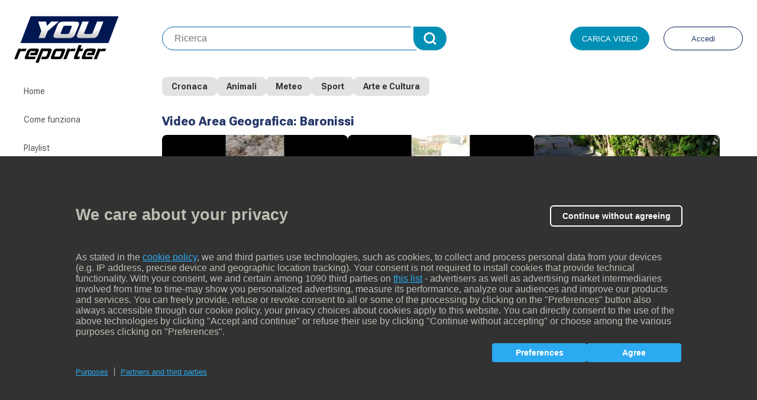

--- FILE ---
content_type: text/html; charset=UTF-8
request_url: https://www.youreporter.it/geo/campania/salerno/baronissi/
body_size: 16454
content:
<!DOCTYPE html>
<!--[if IE 8]><html lang="it-IT" class="ie8"><![endif]-->
<!--[if lte IE 9]><html lang="it-IT" class="ie9"><![endif]-->
<html lang="it-IT">
<head>
      <script type="text/javascript">
        //check Cookie Policy function
        var cpmt_checkFunction = function (pID) {
            if (!!(/video\.gazz.*\.it/.test(window.location.host))) {
                cpmt_xa = true;
            }
            var u = "undefined";
            try {
                pID = (typeof pID === u) ? 5295 : pID;
            } catch (e) {
                pID = (typeof pID === u) ? null : pID;
            }
            cpmt_xa = (typeof cpmt_xa !== "boolean") ? false : cpmt_xa;
            var REmatch = new RegExp("cpmt_xa=[^;]*,?(" + pID + "),?");
            if (document.cookie.match(REmatch) !== null && cpmt_xa) return true;
            return (document.cookie.indexOf("__ric=") !== -1);
        }
        var cpmt_xa = true;

        //check JS sulla privacy
        var privacyok = cpmt_checkFunction();
    </script>
    <meta charset="UTF-8">
  <meta http-equiv="X-UA-Compatible" content="IE=edge">
  <meta name="viewport" content="width=device-width, initial-scale=1, shrink-to-fit=no">
  <meta name="mobile-web-app-capable" content="yes">
  <meta name="apple-mobile-web-app-capable" content="yes">
  <meta name="apple-mobile-web-app-title" content="YouReporter - ">
  <link rel="profile" href="http://gmpg.org/xfn/11">
  <link rel="pingback" href="https://www.youreporter.it/xmlrpc.php">


  <link rel="icon" type="image/x-icon" href="https://www.youreporter.it/wp-content/themes/youreporter-2025/assets/img/favicon/youreporter_favicon.ico">
  <link rel="apple-touch-icon" href="https://www.youreporter.it/wp-content/themes/youreporter-2025/assets/img/favicon/apple-touch-icon-precomposed.png">
  <link rel="apple-touch-icon" href="https://www.youreporter.it/wp-content/themes/youreporter-2025/assets/img/favicon/apple-touch-icon.png">
  <link rel="apple-touch-icon" href="https://www.youreporter.it/wp-content/themes/youreporter-2025/assets/img/favicon/apple-touch-icon-80x80.png">
  <link rel="apple-touch-icon" sizes="152x152" href="https://www.youreporter.it/wp-content/themes/youreporter-2025/assets/img/favicon/touch-icon-ipad.png">
  <link rel="apple-touch-icon" sizes="180x180" href="https://www.youreporter.it/wp-content/themes/youreporter-2025/assets/img/favicon/touch-icon-iphone-retina.png">
  <link rel="apple-touch-icon" sizes="167x167" href="https://www.youreporter.it/wp-content/themes/youreporter-2025/assets/img/favicon/touch-icon-ipad-retina.png">

              <script type="text/javascript" id="wpuf-language-script">
                var error_str_obj = {
                    'required' : ' è obbligatorio.',
                    'mismatch' : 'non corrisponde.',
                    'validation' : 'non valido'
                }
            </script>
            <meta name='robots' content='index, follow, max-image-preview:large, max-snippet:-1, max-video-preview:-1' />

	<!-- This site is optimized with the Yoast SEO plugin v23.4 - https://yoast.com/wordpress/plugins/seo/ -->
	<title>Baronissi Archives - YouReporter</title>
	<link rel="canonical" href="https://www.youreporter.it/geo/campania/salerno/baronissi/" />
	<meta property="og:locale" content="it_IT" />
	<meta property="og:type" content="article" />
	<meta property="og:title" content="Baronissi Archives - YouReporter" />
	<meta property="og:url" content="https://www.youreporter.it/geo/campania/salerno/baronissi/" />
	<meta property="og:site_name" content="YouReporter" />
	<!-- / Yoast SEO plugin. -->


<link rel='dns-prefetch' href='//imasdk.googleapis.com' />
<link rel='dns-prefetch' href='//components2.corriereobjects.it' />
<link rel="alternate" type="application/rss+xml" title="Feed YouReporter &raquo; Baronissi Area Geografica" href="https://www.youreporter.it/geo/campania/salerno/baronissi/feed/" />
<style id='classic-theme-styles-inline-css' type='text/css'>
/*! This file is auto-generated */
.wp-block-button__link{color:#fff;background-color:#32373c;border-radius:9999px;box-shadow:none;text-decoration:none;padding:calc(.667em + 2px) calc(1.333em + 2px);font-size:1.125em}.wp-block-file__button{background:#32373c;color:#fff;text-decoration:none}
</style>
<style id='global-styles-inline-css' type='text/css'>
:root{--wp--preset--aspect-ratio--square: 1;--wp--preset--aspect-ratio--4-3: 4/3;--wp--preset--aspect-ratio--3-4: 3/4;--wp--preset--aspect-ratio--3-2: 3/2;--wp--preset--aspect-ratio--2-3: 2/3;--wp--preset--aspect-ratio--16-9: 16/9;--wp--preset--aspect-ratio--9-16: 9/16;--wp--preset--color--black: #000000;--wp--preset--color--cyan-bluish-gray: #abb8c3;--wp--preset--color--white: #ffffff;--wp--preset--color--pale-pink: #f78da7;--wp--preset--color--vivid-red: #cf2e2e;--wp--preset--color--luminous-vivid-orange: #ff6900;--wp--preset--color--luminous-vivid-amber: #fcb900;--wp--preset--color--light-green-cyan: #7bdcb5;--wp--preset--color--vivid-green-cyan: #00d084;--wp--preset--color--pale-cyan-blue: #8ed1fc;--wp--preset--color--vivid-cyan-blue: #0693e3;--wp--preset--color--vivid-purple: #9b51e0;--wp--preset--gradient--vivid-cyan-blue-to-vivid-purple: linear-gradient(135deg,rgba(6,147,227,1) 0%,rgb(155,81,224) 100%);--wp--preset--gradient--light-green-cyan-to-vivid-green-cyan: linear-gradient(135deg,rgb(122,220,180) 0%,rgb(0,208,130) 100%);--wp--preset--gradient--luminous-vivid-amber-to-luminous-vivid-orange: linear-gradient(135deg,rgba(252,185,0,1) 0%,rgba(255,105,0,1) 100%);--wp--preset--gradient--luminous-vivid-orange-to-vivid-red: linear-gradient(135deg,rgba(255,105,0,1) 0%,rgb(207,46,46) 100%);--wp--preset--gradient--very-light-gray-to-cyan-bluish-gray: linear-gradient(135deg,rgb(238,238,238) 0%,rgb(169,184,195) 100%);--wp--preset--gradient--cool-to-warm-spectrum: linear-gradient(135deg,rgb(74,234,220) 0%,rgb(151,120,209) 20%,rgb(207,42,186) 40%,rgb(238,44,130) 60%,rgb(251,105,98) 80%,rgb(254,248,76) 100%);--wp--preset--gradient--blush-light-purple: linear-gradient(135deg,rgb(255,206,236) 0%,rgb(152,150,240) 100%);--wp--preset--gradient--blush-bordeaux: linear-gradient(135deg,rgb(254,205,165) 0%,rgb(254,45,45) 50%,rgb(107,0,62) 100%);--wp--preset--gradient--luminous-dusk: linear-gradient(135deg,rgb(255,203,112) 0%,rgb(199,81,192) 50%,rgb(65,88,208) 100%);--wp--preset--gradient--pale-ocean: linear-gradient(135deg,rgb(255,245,203) 0%,rgb(182,227,212) 50%,rgb(51,167,181) 100%);--wp--preset--gradient--electric-grass: linear-gradient(135deg,rgb(202,248,128) 0%,rgb(113,206,126) 100%);--wp--preset--gradient--midnight: linear-gradient(135deg,rgb(2,3,129) 0%,rgb(40,116,252) 100%);--wp--preset--font-size--small: 13px;--wp--preset--font-size--medium: 20px;--wp--preset--font-size--large: 36px;--wp--preset--font-size--x-large: 42px;--wp--preset--spacing--20: 0.44rem;--wp--preset--spacing--30: 0.67rem;--wp--preset--spacing--40: 1rem;--wp--preset--spacing--50: 1.5rem;--wp--preset--spacing--60: 2.25rem;--wp--preset--spacing--70: 3.38rem;--wp--preset--spacing--80: 5.06rem;--wp--preset--shadow--natural: 6px 6px 9px rgba(0, 0, 0, 0.2);--wp--preset--shadow--deep: 12px 12px 50px rgba(0, 0, 0, 0.4);--wp--preset--shadow--sharp: 6px 6px 0px rgba(0, 0, 0, 0.2);--wp--preset--shadow--outlined: 6px 6px 0px -3px rgba(255, 255, 255, 1), 6px 6px rgba(0, 0, 0, 1);--wp--preset--shadow--crisp: 6px 6px 0px rgba(0, 0, 0, 1);}:where(.is-layout-flex){gap: 0.5em;}:where(.is-layout-grid){gap: 0.5em;}body .is-layout-flex{display: flex;}.is-layout-flex{flex-wrap: wrap;align-items: center;}.is-layout-flex > :is(*, div){margin: 0;}body .is-layout-grid{display: grid;}.is-layout-grid > :is(*, div){margin: 0;}:where(.wp-block-columns.is-layout-flex){gap: 2em;}:where(.wp-block-columns.is-layout-grid){gap: 2em;}:where(.wp-block-post-template.is-layout-flex){gap: 1.25em;}:where(.wp-block-post-template.is-layout-grid){gap: 1.25em;}.has-black-color{color: var(--wp--preset--color--black) !important;}.has-cyan-bluish-gray-color{color: var(--wp--preset--color--cyan-bluish-gray) !important;}.has-white-color{color: var(--wp--preset--color--white) !important;}.has-pale-pink-color{color: var(--wp--preset--color--pale-pink) !important;}.has-vivid-red-color{color: var(--wp--preset--color--vivid-red) !important;}.has-luminous-vivid-orange-color{color: var(--wp--preset--color--luminous-vivid-orange) !important;}.has-luminous-vivid-amber-color{color: var(--wp--preset--color--luminous-vivid-amber) !important;}.has-light-green-cyan-color{color: var(--wp--preset--color--light-green-cyan) !important;}.has-vivid-green-cyan-color{color: var(--wp--preset--color--vivid-green-cyan) !important;}.has-pale-cyan-blue-color{color: var(--wp--preset--color--pale-cyan-blue) !important;}.has-vivid-cyan-blue-color{color: var(--wp--preset--color--vivid-cyan-blue) !important;}.has-vivid-purple-color{color: var(--wp--preset--color--vivid-purple) !important;}.has-black-background-color{background-color: var(--wp--preset--color--black) !important;}.has-cyan-bluish-gray-background-color{background-color: var(--wp--preset--color--cyan-bluish-gray) !important;}.has-white-background-color{background-color: var(--wp--preset--color--white) !important;}.has-pale-pink-background-color{background-color: var(--wp--preset--color--pale-pink) !important;}.has-vivid-red-background-color{background-color: var(--wp--preset--color--vivid-red) !important;}.has-luminous-vivid-orange-background-color{background-color: var(--wp--preset--color--luminous-vivid-orange) !important;}.has-luminous-vivid-amber-background-color{background-color: var(--wp--preset--color--luminous-vivid-amber) !important;}.has-light-green-cyan-background-color{background-color: var(--wp--preset--color--light-green-cyan) !important;}.has-vivid-green-cyan-background-color{background-color: var(--wp--preset--color--vivid-green-cyan) !important;}.has-pale-cyan-blue-background-color{background-color: var(--wp--preset--color--pale-cyan-blue) !important;}.has-vivid-cyan-blue-background-color{background-color: var(--wp--preset--color--vivid-cyan-blue) !important;}.has-vivid-purple-background-color{background-color: var(--wp--preset--color--vivid-purple) !important;}.has-black-border-color{border-color: var(--wp--preset--color--black) !important;}.has-cyan-bluish-gray-border-color{border-color: var(--wp--preset--color--cyan-bluish-gray) !important;}.has-white-border-color{border-color: var(--wp--preset--color--white) !important;}.has-pale-pink-border-color{border-color: var(--wp--preset--color--pale-pink) !important;}.has-vivid-red-border-color{border-color: var(--wp--preset--color--vivid-red) !important;}.has-luminous-vivid-orange-border-color{border-color: var(--wp--preset--color--luminous-vivid-orange) !important;}.has-luminous-vivid-amber-border-color{border-color: var(--wp--preset--color--luminous-vivid-amber) !important;}.has-light-green-cyan-border-color{border-color: var(--wp--preset--color--light-green-cyan) !important;}.has-vivid-green-cyan-border-color{border-color: var(--wp--preset--color--vivid-green-cyan) !important;}.has-pale-cyan-blue-border-color{border-color: var(--wp--preset--color--pale-cyan-blue) !important;}.has-vivid-cyan-blue-border-color{border-color: var(--wp--preset--color--vivid-cyan-blue) !important;}.has-vivid-purple-border-color{border-color: var(--wp--preset--color--vivid-purple) !important;}.has-vivid-cyan-blue-to-vivid-purple-gradient-background{background: var(--wp--preset--gradient--vivid-cyan-blue-to-vivid-purple) !important;}.has-light-green-cyan-to-vivid-green-cyan-gradient-background{background: var(--wp--preset--gradient--light-green-cyan-to-vivid-green-cyan) !important;}.has-luminous-vivid-amber-to-luminous-vivid-orange-gradient-background{background: var(--wp--preset--gradient--luminous-vivid-amber-to-luminous-vivid-orange) !important;}.has-luminous-vivid-orange-to-vivid-red-gradient-background{background: var(--wp--preset--gradient--luminous-vivid-orange-to-vivid-red) !important;}.has-very-light-gray-to-cyan-bluish-gray-gradient-background{background: var(--wp--preset--gradient--very-light-gray-to-cyan-bluish-gray) !important;}.has-cool-to-warm-spectrum-gradient-background{background: var(--wp--preset--gradient--cool-to-warm-spectrum) !important;}.has-blush-light-purple-gradient-background{background: var(--wp--preset--gradient--blush-light-purple) !important;}.has-blush-bordeaux-gradient-background{background: var(--wp--preset--gradient--blush-bordeaux) !important;}.has-luminous-dusk-gradient-background{background: var(--wp--preset--gradient--luminous-dusk) !important;}.has-pale-ocean-gradient-background{background: var(--wp--preset--gradient--pale-ocean) !important;}.has-electric-grass-gradient-background{background: var(--wp--preset--gradient--electric-grass) !important;}.has-midnight-gradient-background{background: var(--wp--preset--gradient--midnight) !important;}.has-small-font-size{font-size: var(--wp--preset--font-size--small) !important;}.has-medium-font-size{font-size: var(--wp--preset--font-size--medium) !important;}.has-large-font-size{font-size: var(--wp--preset--font-size--large) !important;}.has-x-large-font-size{font-size: var(--wp--preset--font-size--x-large) !important;}
:where(.wp-block-post-template.is-layout-flex){gap: 1.25em;}:where(.wp-block-post-template.is-layout-grid){gap: 1.25em;}
:where(.wp-block-columns.is-layout-flex){gap: 2em;}:where(.wp-block-columns.is-layout-grid){gap: 2em;}
:root :where(.wp-block-pullquote){font-size: 1.5em;line-height: 1.6;}
</style>
<link rel='stylesheet' id='contact-form-7-css' href='https://www.youreporter.it/wp-content/plugins/contact-form-7/includes/css/styles.css?ver=5.9.8' type='text/css' media='all' />
<link rel='stylesheet' id='css-player-fe-css' href='https://www.youreporter.it/wp-content/plugins/fnc_vam_video/classes/../assets/css/player.css?ver=90.1' type='text/css' media='all' />
<link rel='stylesheet' id='it-youreporter-css-pv-css' href='https://www.youreporter.it/wp-content/plugins/it-youreporter/public/js/player/dist/css/rcs-video.min.css?ver=1.0.1' type='text/css' media='all' />
<link rel='stylesheet' id='wpuf-css-css' href='https://www.youreporter.it/wp-content/plugins/wp-user-frontend/assets/css/frontend-forms.css?ver=6.6.2' type='text/css' media='all' />
<link rel='stylesheet' id='jquery-ui-css' href='https://www.youreporter.it/wp-content/plugins/wp-user-frontend/assets/css/jquery-ui-1.9.1.custom.css?ver=6.6.2' type='text/css' media='all' />
<link rel='stylesheet' id='sitemap-stylesheet-css' href='https://www.youreporter.it/wp-content/plugins/youreporter-xmlsitemap-video/assets/sitemap-stylesheet.xsl?ver=6.6.2' type='text/css' media='all' />
<link rel='stylesheet' id='styles-css' href='https://www.youreporter.it/wp-content/themes/youreporter-2025/assets/min/common.min.css?1759153589&#038;ver=6.6.2' type='text/css' media='all' />
<link rel='stylesheet' id='styles-form-css' href='https://www.youreporter.it/wp-content/themes/youreporter-2025/assets/min/form.min.css?1759153589&#038;ver=6.6.2' type='text/css' media='all' />
<link rel='stylesheet' id='yr2025-owlcarousel-css' href='https://www.youreporter.it/wp-content/themes/youreporter-2025/assets/js/owlcarousel/assets/owl.carousel.min.css?ver=2.3.4' type='text/css' media='all' />
<link rel='stylesheet' id='yr2025-owlcarousel-theme-css' href='https://www.youreporter.it/wp-content/themes/youreporter-2025/assets/js/owlcarousel/assets/owl.theme.default.min.css?ver=2.3.4' type='text/css' media='all' />
<script type="text/javascript" src="https://www.youreporter.it/wp-includes/js/dist/hooks.min.js?ver=2810c76e705dd1a53b18" id="wp-hooks-js"></script>
<script type="text/javascript" src="https://www.youreporter.it/wp-includes/js/dist/i18n.min.js?ver=5e580eb46a90c2b997e6" id="wp-i18n-js"></script>
<script type="text/javascript" id="wp-i18n-js-after">
/* <![CDATA[ */
wp.i18n.setLocaleData( { 'text direction\u0004ltr': [ 'ltr' ] } );
/* ]]> */
</script>
<script type="text/javascript" src="https://www.youreporter.it/wp-includes/js/jquery/jquery.min.js?ver=3.7.1" id="jquery-core-js"></script>
<script type="text/javascript" src="https://www.youreporter.it/wp-includes/js/jquery/jquery-migrate.min.js?ver=3.4.1" id="jquery-migrate-js"></script>
<script type="text/javascript" id="wpuf-form-js-extra">
/* <![CDATA[ */
var wpuf_frontend = {"ajaxurl":"https:\/\/www.youreporter.it\/wp-admin\/admin-ajax.php","error_message":"Per favore controlla i problemi prima di procedere","nonce":"4a85256389","word_limit":"Limite raggiunto"};
/* ]]> */
</script>
<script type="text/javascript" src="https://www.youreporter.it/wp-content/plugins/it-youreporter/public/js/frontend-form.js?ver=1.0.1" id="wpuf-form-js"></script>
<script type="text/javascript" id="it-youreporter-js-extra">
/* <![CDATA[ */
var it_yr = {"ajaxurl":"https:\/\/www.youreporter.it\/wp-admin\/admin-ajax.php","logouturl":"https:\/\/www.youreporter.it\/login\/?action=logout&_wpnonce=18d934946a","user_id":"0"};
/* ]]> */
</script>
<script type="text/javascript" src="https://www.youreporter.it/wp-content/plugins/it-youreporter/public/js/it-youreporter-public.js?ver=1.0.1" id="it-youreporter-js"></script>
<script type="text/javascript" src="https://www.youreporter.it/wp-content/plugins/it-youreporter/public/js/player/dist/js/rcs-video.js?ver=1.0.1" id="it-youreporter-pv-js"></script>
<script type="text/javascript" src="https://www.youreporter.it/wp-includes/js/jquery/ui/core.min.js?ver=1.13.3" id="jquery-ui-core-js"></script>
<script type="text/javascript" src="https://www.youreporter.it/wp-includes/js/jquery/ui/datepicker.min.js?ver=1.13.3" id="jquery-ui-datepicker-js"></script>
<script type="text/javascript" id="jquery-ui-datepicker-js-after">
/* <![CDATA[ */
jQuery(function(jQuery){jQuery.datepicker.setDefaults({"closeText":"Chiudi","currentText":"Oggi","monthNames":["Gennaio","Febbraio","Marzo","Aprile","Maggio","Giugno","Luglio","Agosto","Settembre","Ottobre","Novembre","Dicembre"],"monthNamesShort":["Gen","Feb","Mar","Apr","Mag","Giu","Lug","Ago","Set","Ott","Nov","Dic"],"nextText":"Prossimo","prevText":"Precedente","dayNames":["domenica","luned\u00ec","marted\u00ec","mercoled\u00ec","gioved\u00ec","venerd\u00ec","sabato"],"dayNamesShort":["Dom","Lun","Mar","Mer","Gio","Ven","Sab"],"dayNamesMin":["D","L","M","M","G","V","S"],"dateFormat":"d MM yy","firstDay":1,"isRTL":false});});
/* ]]> */
</script>
<script type="text/javascript" src="https://www.youreporter.it/wp-includes/js/dist/dom-ready.min.js?ver=f77871ff7694fffea381" id="wp-dom-ready-js"></script>
<script type="text/javascript" id="wp-a11y-js-translations">
/* <![CDATA[ */
( function( domain, translations ) {
	var localeData = translations.locale_data[ domain ] || translations.locale_data.messages;
	localeData[""].domain = domain;
	wp.i18n.setLocaleData( localeData, domain );
} )( "default", {"translation-revision-date":"2024-07-18 10:11:19+0000","generator":"GlotPress\/4.0.1","domain":"messages","locale_data":{"messages":{"":{"domain":"messages","plural-forms":"nplurals=2; plural=n != 1;","lang":"it"},"Notifications":["Notifiche"]}},"comment":{"reference":"wp-includes\/js\/dist\/a11y.js"}} );
/* ]]> */
</script>
<script type="text/javascript" src="https://www.youreporter.it/wp-includes/js/dist/a11y.min.js?ver=d90eebea464f6c09bfd5" id="wp-a11y-js"></script>
<script type="text/javascript" src="https://www.youreporter.it/wp-includes/js/clipboard.min.js?ver=2.0.11" id="clipboard-js"></script>
<script type="text/javascript" src="https://www.youreporter.it/wp-includes/js/plupload/moxie.min.js?ver=1.3.5" id="moxiejs-js"></script>
<script type="text/javascript" src="https://www.youreporter.it/wp-includes/js/plupload/plupload.min.js?ver=2.1.9" id="plupload-js"></script>
<script type="text/javascript" src="https://www.youreporter.it/wp-includes/js/underscore.min.js?ver=1.13.4" id="underscore-js"></script>
<script type="text/javascript" id="plupload-handlers-js-extra">
/* <![CDATA[ */
var pluploadL10n = {"queue_limit_exceeded":"Hai tentato di mettere in coda troppi file.","file_exceeds_size_limit":"%s supera la dimensione massima di caricamento per questo sito.","zero_byte_file":"Questo file \u00e8 vuoto. Prova con un altro file.","invalid_filetype":"Non hai i permessi per caricare questo tipo di file.","not_an_image":"Questo file non \u00e8 un'immagine. Prova con un file diverso.","image_memory_exceeded":"Memoria esaurita. Prova con un file pi\u00f9 piccolo.","image_dimensions_exceeded":"Questo file \u00e8 pi\u00f9 grande della dimensione massima consentita. Prova con un file diverso.","default_error":"Si \u00e8 verificato un errore durante il caricamento. Riprova pi\u00f9 tardi.","missing_upload_url":"Si \u00e8 verificato un errore di configurazione. Contatta l'amministratore del server.","upload_limit_exceeded":"\u00c8 possibile caricare un solo file.","http_error":"Risposta inaspettata dal server. Il file potrebbe essere stato correttamente caricato, controlla la Libreria dei media o ricarica la pagina.","http_error_image":"Il server non pu\u00f2 elaborare l'immagine. Ci\u00f2 pu\u00f2 verificarsi se il server \u00e8 occupato o non dispone di risorse sufficienti per completare l'attivit\u00e0. Potrebbe essere utile caricare un'immagine pi\u00f9 piccola. La dimensione massima consigliata \u00e8 2560 pixel.","upload_failed":"Caricamento non riuscito.","big_upload_failed":"Prova a caricare questo file con l'%1$suploader del browser%2$s.","big_upload_queued":"%s supera la dimensione massima di caricamento per l'uploader multifile quando viene utilizzato nel tuo browser.","io_error":"Errore di I\/O.","security_error":"Errore di sicurezza.","file_cancelled":"File cancellato.","upload_stopped":"Caricamento interrotto.","dismiss":"Ignora","crunching":"Elaborazione\u2026","deleted":"spostato nel cestino.","error_uploading":"\u201c%s\u201d non \u00e8 stato caricato.","unsupported_image":"Questa immagine non pu\u00f2 essere visualizzata su un web browser. Per un migliore risultato, convertila in JPEG prima di caricarla.","noneditable_image":"Questa immagine non pu\u00f2 essere elaborata dal server web. Convertila in JPEG o PNG prima di caricarla.","file_url_copied":"L'URL del file \u00e8 stato copiato negli appunti"};
/* ]]> */
</script>
<script type="text/javascript" src="https://www.youreporter.it/wp-includes/js/plupload/handlers.min.js?ver=6.6.2" id="plupload-handlers-js"></script>
<script type="text/javascript" src="https://www.youreporter.it/wp-content/plugins/wp-user-frontend/assets/js/jquery-ui-timepicker-addon.js?ver=6.6.2" id="jquery-ui-timepicker-js"></script>
<script type="text/javascript" id="wpuf-upload-js-extra">
/* <![CDATA[ */
var wpuf_frontend_upload = {"confirmMsg":"Are you sure?","nonce":"4a85256389","ajaxurl":"https:\/\/www.youreporter.it\/wp-admin\/admin-ajax.php","plupload":{"url":"https:\/\/www.youreporter.it\/wp-admin\/admin-ajax.php?nonce=d7461420aa","flash_swf_url":"https:\/\/www.youreporter.it\/wp-includes\/js\/plupload\/plupload.flash.swf","filters":[{"title":"Allowed Files","extensions":"*"}],"multipart":true,"urlstream_upload":true,"warning":"Maximum number of files reached!","size_error":"Il file che hai caricato supera il limite di dimensioni del file. Per favore riprova.","type_error":"Hai caricato un tipo di file non corretto. Si prega di riprovare."}};
/* ]]> */
</script>
<script type="text/javascript" src="https://www.youreporter.it/wp-content/plugins/wp-user-frontend/assets/js/upload.js?ver=6.6.2" id="wpuf-upload-js"></script>
<script type="text/javascript" id="wpuf-ajax-script-js-extra">
/* <![CDATA[ */
var ajax_object = {"ajaxurl":"https:\/\/www.youreporter.it\/wp-admin\/admin-ajax.php"};
/* ]]> */
</script>
<script type="text/javascript" src="https://www.youreporter.it/wp-content/plugins/wp-user-frontend/assets/js/billing-address.js?ver=6.6.2" id="wpuf-ajax-script-js"></script>
<script type="text/javascript" src="https://imasdk.googleapis.com/js/sdkloader/ima3.js?ver=6.6.2" id="ima3-js"></script>
<script type="text/javascript" src="https://components2.corriereobjects.it/rcs_videoplayer/v2/index.min.js?ver=6.6.2" id="video-player-js"></script>
<script type="text/javascript" src="https://components2.corriereobjects.it/rcs_video-manager/v3/index.min.js?ver=6.6.2" id="RCSVideo-js"></script>
<script type="text/javascript" src="https://www.youreporter.it/wp-content/themes/youreporter-2025/assets/js/initPlayer.js?ver=6.6.3" id="initPlayer-js"></script>
<script type="text/javascript" src="https://www.youreporter.it/wp-content/themes/youreporter-2025/assets/js/owlcarousel/owl.carousel.min.js?ver=2.3.4" id="yr2025-owlcarousel-js"></script>
<link rel="https://api.w.org/" href="https://www.youreporter.it/api/" /><link rel="alternate" title="JSON" type="application/json" href="https://www.youreporter.it/api/wp/v2/geo/1329" />    <script type="application/ld+json">
      {
        "@context": "http://schema.org",
        "@type": "NewsMediaOrganization",
        "name": "YouReporter",
        "logo": {
          "@type": "ImageObject",
          "url": "https://www.youreporter.it/wp-content/themes/youreporter-2025/assets/img/logo.svg?v=190516",
          "width": "290",
          "height": "142"
        },
        "foundingDate": "2008-01-01",
        "url": "https://www.youreporter.it/",
        "memberOf": {
          "@type": "Organization",
          "name": "RCS Mediagroup S.p.a.",
          "address": {
            "@type": "PostalAddress",
            "streetAddress": "Via Angelo Rizzoli, 8",
            "addressLocality": "Milano",
            "postalCode": "20132",
            "addressCountry": "Italia"
          }
        }
      }
    </script>

    <script type="application/ld+json">
      {
          "@context": "https://schema.org",
          "@type": "VideoGallery",
          "alternateName": "Baronissi - YouReporter",
          "copyrightYear": 2026,
          "description": "",
          "mainEntity": {
            "@context": "https://schema.org",
            "@type": "ItemList",
            "itemListElement": [
            {
        "@context": "https://schema.org",
        "@type": "VideoObject",
        "name": "Enorme spreco di acqua a Baronissi",
              "description": "Mentre tante popolazioni sulla terra come l'Africa muoiono di sete perché non hanno acqua a Baronissi l'acqua in più viene buttata via nella montagna",
              "thumbnailUrl": "https://www.youreporter.it/wp-content/uploads/video_thumb_3rt8cm/video-thumb-373439_220416070413.jpg",
              "uploadDate": "2022-04-17T00:43:32+02:00",
              "contentUrl": "https://www.youreporter.it/video/enorme-spreco-di-acqua-a-baronissi/"
            },      {
        "@context": "https://schema.org",
        "@type": "VideoObject",
        "name": "Traffico in tilt Baronissi. Passaggio a livello chiuso 20 minuti",
              "description": "Dai 20 ai 30 minuti di passaggio a livello chiusi. La gente del posto già sa e scende sempre dall'auto in attesa di un treno che non sempre passa. Forse&hellip;",
              "thumbnailUrl": "https://www.youreporter.it/wp-content/uploads/video_thumb_3rt8cm/video-thumb-373445_220416070448.jpg",
              "uploadDate": "2022-04-17T00:37:19+02:00",
              "contentUrl": "https://www.youreporter.it/video/traffico-in-tilt-baronissi-passaggio-a-livello-chiuso-20-minuti/"
            },      {
        "@context": "https://schema.org",
        "@type": "VideoObject",
        "name": "Incivili buttano spazzatura all'esterno dell'ufficio postale",
              "description": "Oramai ci sono più incivili che persone serie. Assurdo i clienti in attesa del loro turno fuori alla posta mangiano e buttano tutto a terra",
              "thumbnailUrl": "https://www.youreporter.it/wp-content/uploads/video_thumb_3rt8cm/video-thumb-307163_200102070137.jpg",
              "uploadDate": "2020-01-03T01:02:58+01:00",
              "contentUrl": "https://www.youreporter.it/video/incivili-buttano-spazzatura-allesterno-dellufficio-postale/"
            },      {
        "@context": "https://schema.org",
        "@type": "VideoObject",
        "name": "Sp 129 discarica vivente",
              "description": "Un'intera statale usata per sversare rifiuti da decenni ma perché nessuno interviene?",
              "thumbnailUrl": "https://www.youreporter.it/wp-content/uploads/video_thumb_3rt8cm/video-thumb-279445_190515090518.jpg",
              "uploadDate": "2019-05-16T00:30:39+02:00",
              "contentUrl": "https://www.youreporter.it/video/sp-129-discarica-vivente/"
            },      {
        "@context": "https://schema.org",
        "@type": "VideoObject",
        "name": "Mangimi Liverini Roma",
              "description": "Cavalli a Roma un grande privilegio essere all’interno degli stand Mangimi Liverini e poter distribuire il Calendario dei trekking a cavallo 2017 Campania a Cavallo in Tour , nei due&hellip;",
              "thumbnailUrl": "",
              "uploadDate": "2017-02-21T22:32:27+01:00",
              "contentUrl": "https://www.youreporter.it/video/video_mangimi_liverini_roma/"
            },      {
        "@context": "https://schema.org",
        "@type": "VideoObject",
        "name": "Neve a Baronissi (SA)",
              "description": "Intensa nevicata e ghiaccio a Baronissi nel salernitano",
              "thumbnailUrl": "",
              "uploadDate": "2017-01-07T13:47:14+01:00",
              "contentUrl": "https://www.youreporter.it/video/video_neve_a_baronissi_sa/"
            },      {
        "@context": "https://schema.org",
        "@type": "VideoObject",
        "name": "Pizzeria Polichetti",
              "description": "GusTour Tour cultural-gastronomico alla riscoperta dei sapori e dei saperi nostrani Incontro-degustativo “La pizza: Cibo, cultura e integrazione” Lunedì 14 marzo 2016 ore 19,00 Pizzeria e Trattoria “Polichetti” via Calvanese,&hellip;",
              "thumbnailUrl": "",
              "uploadDate": "2016-03-16T23:51:45+01:00",
              "contentUrl": "https://www.youreporter.it/video/video_pizzeria_polichetti/"
            },      {
        "@context": "https://schema.org",
        "@type": "VideoObject",
        "name": "Baronissi Presepe Vivente",
              "description": "Aiello di Baronissi presepe Vivente",
              "thumbnailUrl": "",
              "uploadDate": "2016-01-16T23:42:09+01:00",
              "contentUrl": "https://www.youreporter.it/video/video_baronissi_presepe_vivente/"
            },      {
        "@context": "https://schema.org",
        "@type": "VideoObject",
        "name": "Borsa Mediterranea del Turismo Archeologico",
              "description": "Borsa Mediterranea del Turismo Archeologico . IAT Baronissi . Filmati di Alfonso Galluzzi",
              "thumbnailUrl": "",
              "uploadDate": "2016-01-04T23:47:37+01:00",
              "contentUrl": "https://www.youreporter.it/video/video_borsa_mediterranea_del_turismo_archeologico/"
            },      {
        "@context": "https://schema.org",
        "@type": "VideoObject",
        "name": "Baronissi da vivere",
              "description": "Baronissi da vivere “ dal Monte Bastiglia “Alfonso Galluzzi,Gerardo Petrone , Luigi Mencherini",
              "thumbnailUrl": "",
              "uploadDate": "2016-01-04T12:15:04+01:00",
              "contentUrl": "https://www.youreporter.it/video/video_baronissi_da_vivere/"
            },      {
        "@context": "https://schema.org",
        "@type": "VideoObject",
        "name": "Baronissi Trekking Urbano 28- 12 - 15",
              "description": "Baronissi Trekking Urbano 28- 12 - 15 I.A.T Informazioni Turistica Baronissi",
              "thumbnailUrl": "",
              "uploadDate": "2015-12-29T10:26:45+01:00",
              "contentUrl": "https://www.youreporter.it/video/video_baronissi_trekking_urbano_28-_12_-_15/"
            },      {
        "@context": "https://schema.org",
        "@type": "VideoObject",
        "name": "Cornici e Tendaggi Del Regno Michele. Baronissi (Sa)",
              "description": "Web Notizie -Cornici e Tendaggi Del Regno Michele - Baronissi (Sa) Festeggia 50° di attività lavorativa",
              "thumbnailUrl": "",
              "uploadDate": "2015-04-05T02:27:22+02:00",
              "contentUrl": "https://www.youreporter.it/video/video_cornici_e_tendaggi_del_regno_michele_baronissi_sa/"
            },      {
        "@context": "https://schema.org",
        "@type": "VideoObject",
        "name": "&quot;Maurizio&quot; Ferramenta - Acquamela di Baronissi - Salerno",
              "description": "Da &quot;Maurizio&quot; Ferramenta - Acquamela Via Due Principati,2 - Baronissi - Salerno-",
              "thumbnailUrl": "",
              "uploadDate": "2015-03-15T20:49:58+01:00",
              "contentUrl": "https://www.youreporter.it/video/video_maurizio_ferramenta_-_acquamela_di_baronissi_-_salerno/"
            },      {
        "@context": "https://schema.org",
        "@type": "VideoObject",
        "name": "Baronissi Salerno - 8 Marzo 2015 Mercatino dell' usato",
              "description": "Baronissi Salerno - 8 Marzo 2015 Mercatino dell' usato",
              "thumbnailUrl": "",
              "uploadDate": "2015-03-09T11:49:51+01:00",
              "contentUrl": "https://www.youreporter.it/video/video_baronissi_salerno_-_8_marzo_2015_mercatino_dell_usato/"
            },      {
        "@context": "https://schema.org",
        "@type": "VideoObject",
        "name": "Ruggiero Giovanni - RUGGIFLEX Acquamela di Baronissi Salerno",
              "description": "RUGGIFLEX - Ruggiero Giovanni - Showroom - Dettaglio PRODUZIONE MATERASSI INGROSSO &amp; DETTAGLIO Via Tommaso San Severino, n° 17/30/32/34/36 Città: Acquamela di Baronissi (SALERNO) tel: 089 878461 E - Mail&hellip;",
              "thumbnailUrl": "",
              "uploadDate": "2014-12-07T01:15:53+01:00",
              "contentUrl": "https://www.youreporter.it/video/video_ruggiero_giovanni_-_ruggiflex_acquamela_di_baronissi_salerno/"
            },      {
        "@context": "https://schema.org",
        "@type": "VideoObject",
        "name": "Benvenuto Autunno Trekking a Cavallo dall'Irno ai Picentini 2014",
              "description": "Benvenuto Autunno Trekking a Cavallo dai Picentini all'Irno Associazione I Cavalieri di Durazzo ( Presidente Emanuele Casaburi ) Riprese filmate Gerardo Petrone Alfonso Galluzzi, montaggio Alfonso Aalluzzi Ristoro agriturismo Nonno&hellip;",
              "thumbnailUrl": "",
              "uploadDate": "2014-11-25T00:32:00+01:00",
              "contentUrl": "https://www.youreporter.it/video/video_benvenuto_autunno_trekking_a_cavallo_dall_irno_ai_picentini_2014/"
            },      {
        "@context": "https://schema.org",
        "@type": "VideoObject",
        "name": "Da San Pietro a Montestella spazio Ludico",
              "description": "L'Associazione A.L.V.A.A. in Aiello di Baronissi Il Comitato U.I.S.P. Salerno, l'ASD &quot;Terra di briganti &quot; in collaborazione con i &quot;Cavalieri di Durazzo&quot; e il Centro equestre &quot;Madre Terra&quot;, assieme a&hellip;",
              "thumbnailUrl": "",
              "uploadDate": "2014-10-28T19:24:15+01:00",
              "contentUrl": "https://www.youreporter.it/video/video_da_san_pietro_a_montestella_spazio_ludico/"
            },      {
        "@context": "https://schema.org",
        "@type": "VideoObject",
        "name": "Da San Pietro al Montestella",
              "description": "L'Associazione A.L.V.A.A. in Aiello di Baronissi Il Comitato U.I.S.P. Salerno, l'ASD &quot;Terra di briganti &quot; in collaborazione con i &quot;Cavalieri di Durazzo&quot; il Centro equestre &quot;Madre Terra&quot;, assieme a tanti&hellip;",
              "thumbnailUrl": "",
              "uploadDate": "2014-10-28T15:49:32+01:00",
              "contentUrl": "https://www.youreporter.it/video/video_da_san_pietro_al_montestella/"
            },      {
        "@context": "https://schema.org",
        "@type": "VideoObject",
        "name": "Nubifragio. Autostrada A 30 svincolo Baronissi (Salerno)",
              "description": "Acqua a secchi. Drenaggio manto stradale, pessimo, pozzanghere e poi &quot;pozze&quot; d'acqua in piena carreggiata!!! Disastro",
              "thumbnailUrl": "",
              "uploadDate": "2014-09-01T14:33:13+02:00",
              "contentUrl": "https://www.youreporter.it/video/video_nubifragio_autostrada_a_30_svincolo_baronissi_salerno/"
            },      {
        "@context": "https://schema.org",
        "@type": "VideoObject",
        "name": "Alzata del Panno,  &quot; Maria S.S. Addolorata &quot;  Antessano di Baronissi",
              "description": "Alzata del Panno, in preparazione dei festeggiamenti in onore di &quot; Maria S.S. Addolorata &quot; Antessano di Baronissi ( Sa) 2014 Parroco Don Alfonso D'Alessio",
              "thumbnailUrl": "",
              "uploadDate": "2014-08-16T13:37:40+02:00",
              "contentUrl": "https://www.youreporter.it/video/video_alzata_del_panno_maria_s_s_addolorata_2/"
            },      {
        "@context": "https://schema.org",
        "@type": "VideoObject",
        "name": "Pellegrinaggio x Padre Pio Monstestella",
              "description": "Domenica 10 agosto 2014 per devozione di Vincenzo Alvino la statua di S.Pio sul Montestella",
              "thumbnailUrl": "",
              "uploadDate": "2014-08-14T16:28:44+02:00",
              "contentUrl": "https://www.youreporter.it/video/video_pellegrinaggio_x_padre_pio_monstestella/"
            },      {
        "@context": "https://schema.org",
        "@type": "VideoObject",
        "name": "100° Compleanno di Mamma Raffaella",
              "description": "Auguri Cintann! E bona salute Na parola, qunde è grossa sta parola Ma si ci pienz ma che so’ Cintann’ Manco ho timpe è capì come a vita e sapè&hellip;",
              "thumbnailUrl": "",
              "uploadDate": "2014-08-05T08:56:30+02:00",
              "contentUrl": "https://www.youreporter.it/video/video_100_compleanno_di_mamma_raffaella_2/"
            }      ],
      "numberOfItems": 22      },
      "name": "Baronissi",
      "url": "https://www.youreporter.it/geo/campania/salerno/baronissi/"
    }
    </script>
        <script>
        window.DeviceVideo = 'desktop';
    </script>
    
  <link rel="preconnect" href="https://fonts.googleapis.com">
  <link rel="preconnect" href="https://fonts.gstatic.com" crossorigin>
  <link href="https://fonts.googleapis.com/css2?family=Roboto+Flex:opsz,wght@8..144,100..1000&display=swap" rel="stylesheet">

  
    <!-- Global site tag (gtag.js) - Google Analytics -->
  <script async src="https://www.googletagmanager.com/gtag/js?id=UA-9057574-1"></script>
  <script>
      window.dataLayer = window.dataLayer || [];

      function gtag() {
          dataLayer.push(arguments);
      }

      gtag('js', new Date());
      gtag('config', 'UA-9057574-1', {'anonymize_ip': true});
  </script>
  
      <script src="https://tags.tiqcdn.com/utag/rcsmedia/corriere/prod/utag.sync.js"></script>
  

    <script>
      window.tipologia = 'section';
  </script>

  
</head>
<body class="archive tax-geo term-baronissi term-1329">
<script type="text/javascript">var utag_data = {}</script>
  <script type="text/javascript" src="https://tags.tiqcdn.com/utag/rcsmedia/corriere/prod/utag.js"></script>




<header class="header" role="banner">
  <div class="container">
    <!-- LOGO  -->
          <div class="logo">
        <a href="/" class="header__logo" title="Torna in home">Youreporter</a>
      </div>
    
    <!-- RICERCA  -->
    <div class="container-ricerca">
      <form method="get" id="searchform" action="/" role="search">
        <div class="input-group">
          <input class="field form-control" id="s" name="s" type="text" placeholder="Ricerca" value="">
          <button class="submit btn" id="searchsubmit" name="submit" type="submit">
            <img src="/wp-content/themes/youreporter-2025/assets/img/icon-search.svg">
          </button>
        </div>
      </form>
    </div>

    <!-- BOTTONS  -->
    <div class="container-buttons hide-mobile">
      <button type="button" onclick="location.href='/invia-video';" class="btn btn-send-video">Carica video</button>

      <span class="loader js-login--loader"></span>

      <button type="button" onclick="location.href='/login';" class="btn-login btn js-login--button hidden">Accedi</button>

      <div class="container-profile-button js-username hidden">
        <a href="#" class="js-profilo">Profilo</a>
        <div class="other-button closed js-profile-buttons">
          <a href="/modifica-profilo/" class="js-modifica">Modifica</a>
          <a href="/account/dashboard/" class="js-dashboard">Dashboard</a>
          <a href="#" class="js-logout">Logout</a>
        </div>
      </div>
    </div>

    <div class="mobile-user hide-desktop">
      <a href="#" class="js-profilo">
        <svg xmlns="http://www.w3.org/2000/svg" width="24" height="24" viewBox="0 0 24 24">
          <path id="Icon_fa-solid-user-large" data-name="Icon fa-solid-user-large" d="M20.749,23H1.251A2.254,2.254,0,0,1-1,20.749a7.911,7.911,0,0,1,7.9-7.9H8.471a7.154,7.154,0,1,1,5.058,0H15.1a7.911,7.911,0,0,1,7.9,7.9A2.254,2.254,0,0,1,20.749,23ZM6.9,14.692A6.063,6.063,0,0,0,.846,20.749a.406.406,0,0,0,.405.405h19.5a.406.406,0,0,0,.405-.405A6.063,6.063,0,0,0,15.1,14.692ZM11,.846a5.308,5.308,0,1,0,5.308,5.308A5.314,5.314,0,0,0,11,.846Z" transform="translate(1 1)" fill="#243768"/>
        </svg>
      </a>
    </div>
  </div>

  <div class="mobile-menu-tag hide-desktop">
    <div class="menu-mobile-container">
      <div class="menu-mobile-ham js-mobile-menu-ham">
        <svg xmlns="http://www.w3.org/2000/svg" width="11" height="7" viewBox="0 0 11 7">
          <g id="Raggruppa_253" data-name="Raggruppa 253" transform="translate(-206 -184.168)">
            <path id="Tracciato_593" data-name="Tracciato 593" d="M7168,200.668h11" transform="translate(-6962.001 -10)" fill="none" stroke="#333" stroke-width="1"/>
            <path id="Tracciato_594" data-name="Tracciato 594" d="M7168,200.668h11" transform="translate(-6962.001 -13)" fill="none" stroke="#333" stroke-width="1"/>
            <path id="Tracciato_595" data-name="Tracciato 595" d="M7168,200.668h11" transform="translate(-6962.001 -16)" fill="none" stroke="#333" stroke-width="1"/>
          </g>
        </svg>
        menu
      </div>
      <div class="menu-mobile js-mobile-menu hidden">
        <div class="menu-mobile-close js-mobile-menu-ham">
          <svg xmlns="http://www.w3.org/2000/svg" width="6.707" height="6.707" viewBox="0 0 6.707 6.707">
            <g id="Raggruppa_254" data-name="Raggruppa 254" transform="translate(-30.646 -2.646)">
              <g id="Raggruppa_253" data-name="Raggruppa 253" transform="translate(-176.464 3)">
                <path id="Tracciato_594" data-name="Tracciato 594" d="M0,0H8.485" transform="translate(207.464 6) rotate(-45)" fill="none" stroke="#333" stroke-width="1"/>
                <path id="Tracciato_595" data-name="Tracciato 595" d="M0,0H8.485" transform="translate(207.465 0) rotate(45)" fill="none" stroke="#333" stroke-width="1"/>
              </g>
            </g>
          </svg>
          chiudi
        </div>
                  <aside id="nav_menu-5" class="widget widget_nav_menu"><ul class="menu"><li id="menu-item-418673" class="menu-item menu-item-type-custom menu-item-object-custom menu-item-home menu-item-418673"><a href="https://www.youreporter.it/">Home</a></li>
<li id="menu-item-418674" class="menu-item menu-item-type-post_type menu-item-object-page menu-item-418674"><a href="https://www.youreporter.it/come-funziona/">Come funziona</a></li>
<li id="menu-item-418675" class="menu-item menu-item-type-post_type menu-item-object-page menu-item-has-children menu-item-418675"><a href="https://www.youreporter.it/playlist/">Playlist</a>
<ul class="sub-menu">
	<li id="menu-item-418676" class="menu-item menu-item-type-taxonomy menu-item-object-playlist menu-item-418676"><a href="https://www.youreporter.it/playlist/maltempo/">Maltempo</a></li>
	<li id="menu-item-418677" class="menu-item menu-item-type-taxonomy menu-item-object-playlist menu-item-418677"><a href="https://www.youreporter.it/playlist/cronaca-italiana/">Cronaca Italiana</a></li>
	<li id="menu-item-418678" class="menu-item menu-item-type-taxonomy menu-item-object-playlist menu-item-418678"><a href="https://www.youreporter.it/playlist/l_uomo_e_gli_animali/">Animalia</a></li>
</ul>
</li>
<li id="menu-item-418679" class="menu-item menu-item-type-post_type menu-item-object-page menu-item-has-children menu-item-418679"><a href="https://www.youreporter.it/regioni/">Regioni</a>
<ul class="sub-menu">
	<li id="menu-item-418680" class="menu-item menu-item-type-taxonomy menu-item-object-geo menu-item-418680"><a href="https://www.youreporter.it/geo/abruzzo/">Abruzzo</a></li>
	<li id="menu-item-418681" class="menu-item menu-item-type-taxonomy menu-item-object-geo menu-item-418681"><a href="https://www.youreporter.it/geo/basilicata/">Basilicata</a></li>
	<li id="menu-item-418682" class="menu-item menu-item-type-taxonomy menu-item-object-geo menu-item-418682"><a href="https://www.youreporter.it/geo/calabria/">Calabria</a></li>
	<li id="menu-item-418683" class="menu-item menu-item-type-taxonomy menu-item-object-geo current-geo-ancestor menu-item-418683"><a href="https://www.youreporter.it/geo/campania/">Campania</a></li>
	<li id="menu-item-418684" class="menu-item menu-item-type-taxonomy menu-item-object-geo menu-item-418684"><a href="https://www.youreporter.it/geo/emilia-romagna/">Emilia-Romagna</a></li>
	<li id="menu-item-418685" class="menu-item menu-item-type-taxonomy menu-item-object-geo menu-item-418685"><a href="https://www.youreporter.it/geo/friuli-venezia-giulia/">Friuli-Venezia Giulia</a></li>
	<li id="menu-item-418686" class="menu-item menu-item-type-taxonomy menu-item-object-geo menu-item-418686"><a href="https://www.youreporter.it/geo/lazio/">Lazio</a></li>
	<li id="menu-item-418687" class="menu-item menu-item-type-taxonomy menu-item-object-geo menu-item-418687"><a href="https://www.youreporter.it/geo/liguria/">Liguria</a></li>
	<li id="menu-item-418688" class="menu-item menu-item-type-taxonomy menu-item-object-geo menu-item-418688"><a href="https://www.youreporter.it/geo/lombardia/">Lombardia</a></li>
	<li id="menu-item-418689" class="menu-item menu-item-type-taxonomy menu-item-object-geo menu-item-418689"><a href="https://www.youreporter.it/geo/marche/">Marche</a></li>
	<li id="menu-item-418690" class="menu-item menu-item-type-taxonomy menu-item-object-geo menu-item-418690"><a href="https://www.youreporter.it/geo/molise/">Molise</a></li>
	<li id="menu-item-418691" class="menu-item menu-item-type-taxonomy menu-item-object-geo menu-item-418691"><a href="https://www.youreporter.it/geo/piemonte/">Piemonte</a></li>
	<li id="menu-item-418692" class="menu-item menu-item-type-taxonomy menu-item-object-geo menu-item-418692"><a href="https://www.youreporter.it/geo/puglia/">Puglia</a></li>
	<li id="menu-item-418693" class="menu-item menu-item-type-taxonomy menu-item-object-geo menu-item-418693"><a href="https://www.youreporter.it/geo/sardegna/">Sardegna</a></li>
	<li id="menu-item-418694" class="menu-item menu-item-type-taxonomy menu-item-object-geo menu-item-418694"><a href="https://www.youreporter.it/geo/sicilia/">Sicilia</a></li>
	<li id="menu-item-418695" class="menu-item menu-item-type-taxonomy menu-item-object-geo menu-item-418695"><a href="https://www.youreporter.it/geo/toscana/">Toscana</a></li>
	<li id="menu-item-418696" class="menu-item menu-item-type-taxonomy menu-item-object-geo menu-item-418696"><a href="https://www.youreporter.it/geo/trentino-alto-adige/">Trentino-Alto Adige</a></li>
	<li id="menu-item-418697" class="menu-item menu-item-type-taxonomy menu-item-object-geo menu-item-418697"><a href="https://www.youreporter.it/geo/umbria/">Umbria</a></li>
	<li id="menu-item-418698" class="menu-item menu-item-type-taxonomy menu-item-object-geo menu-item-418698"><a href="https://www.youreporter.it/geo/valle-d-aosta/">Valle d&#8217;Aosta</a></li>
	<li id="menu-item-418699" class="menu-item menu-item-type-taxonomy menu-item-object-geo menu-item-418699"><a href="https://www.youreporter.it/geo/veneto/">Veneto</a></li>
	<li id="menu-item-418700" class="menu-item menu-item-type-taxonomy menu-item-object-geo menu-item-418700"><a href="https://www.youreporter.it/geo/estero/">Estero</a></li>
</ul>
</li>
</ul></aside>              </div>
    </div>

    <div class="listing-tags" role="complementary">
      <ul class="menu-tags-top"><li id="menu-item-418630" class="menu-item menu-item-type-taxonomy menu-item-object-category menu-item-418630"><a href="https://www.youreporter.it/video-e-foto/cronaca/">Cronaca</a></li>
<li id="menu-item-418634" class="menu-item menu-item-type-taxonomy menu-item-object-category menu-item-418634"><a href="https://www.youreporter.it/video-e-foto/animali/">Animali</a></li>
<li id="menu-item-418631" class="menu-item menu-item-type-taxonomy menu-item-object-category menu-item-418631"><a href="https://www.youreporter.it/video-e-foto/meteo/">Meteo</a></li>
<li id="menu-item-418632" class="menu-item menu-item-type-taxonomy menu-item-object-category menu-item-418632"><a href="https://www.youreporter.it/video-e-foto/sport/">Sport</a></li>
<li id="menu-item-418633" class="menu-item menu-item-type-taxonomy menu-item-object-category menu-item-418633"><a href="https://www.youreporter.it/video-e-foto/arte-e-cultura/">Arte e Cultura</a></li>
</ul>    </div><!-- #secondary -->

  </div>
</header>
<div class="container-body">
  <section class="sidebar-container hide-mobile" role="region" aria-label="Aree laterali">
          <aside id="nav_menu-2" class="widget widget_nav_menu"><ul class="menu"><li id="menu-item-74" class="menu-item menu-item-type-custom menu-item-object-custom menu-item-home menu-item-74"><a href="https://www.youreporter.it/">Home</a></li>
<li id="menu-item-418608" class="menu-item menu-item-type-post_type menu-item-object-page menu-item-418608"><a href="https://www.youreporter.it/come-funziona/">Come funziona</a></li>
<li id="menu-item-418611" class="menu-item menu-item-type-post_type menu-item-object-page menu-item-has-children menu-item-418611"><a href="https://www.youreporter.it/playlist/">Playlist</a>
<ul class="sub-menu">
	<li id="menu-item-418612" class="menu-item menu-item-type-taxonomy menu-item-object-playlist menu-item-418612"><a href="https://www.youreporter.it/playlist/maltempo/">Maltempo</a></li>
	<li id="menu-item-418613" class="menu-item menu-item-type-taxonomy menu-item-object-playlist menu-item-418613"><a href="https://www.youreporter.it/playlist/cronaca-italiana/">Cronaca Italiana</a></li>
	<li id="menu-item-418614" class="menu-item menu-item-type-taxonomy menu-item-object-playlist menu-item-418614"><a href="https://www.youreporter.it/playlist/l_uomo_e_gli_animali/">Animalia</a></li>
</ul>
</li>
<li id="menu-item-103296" class="menu-item menu-item-type-post_type menu-item-object-page menu-item-has-children menu-item-103296"><a href="https://www.youreporter.it/regioni/">Regioni</a>
<ul class="sub-menu">
	<li id="menu-item-418623" class="menu-item menu-item-type-taxonomy menu-item-object-geo menu-item-418623"><a href="https://www.youreporter.it/geo/abruzzo/">Abruzzo</a></li>
	<li id="menu-item-418624" class="menu-item menu-item-type-taxonomy menu-item-object-geo menu-item-418624"><a href="https://www.youreporter.it/geo/basilicata/">Basilicata</a></li>
	<li id="menu-item-418620" class="menu-item menu-item-type-taxonomy menu-item-object-geo menu-item-418620"><a href="https://www.youreporter.it/geo/calabria/">Calabria</a></li>
	<li id="menu-item-418618" class="menu-item menu-item-type-taxonomy menu-item-object-geo current-geo-ancestor menu-item-418618"><a href="https://www.youreporter.it/geo/campania/">Campania</a></li>
	<li id="menu-item-418661" class="menu-item menu-item-type-taxonomy menu-item-object-geo menu-item-418661"><a href="https://www.youreporter.it/geo/emilia-romagna/">Emilia-Romagna</a></li>
	<li id="menu-item-418663" class="menu-item menu-item-type-taxonomy menu-item-object-geo menu-item-418663"><a href="https://www.youreporter.it/geo/friuli-venezia-giulia/">Friuli-Venezia Giulia</a></li>
	<li id="menu-item-418616" class="menu-item menu-item-type-taxonomy menu-item-object-geo menu-item-418616"><a href="https://www.youreporter.it/geo/lazio/">Lazio</a></li>
	<li id="menu-item-418672" class="menu-item menu-item-type-taxonomy menu-item-object-geo menu-item-418672"><a href="https://www.youreporter.it/geo/liguria/">Liguria</a></li>
	<li id="menu-item-418615" class="menu-item menu-item-type-taxonomy menu-item-object-geo menu-item-418615"><a href="https://www.youreporter.it/geo/lombardia/">Lombardia</a></li>
	<li id="menu-item-418664" class="menu-item menu-item-type-taxonomy menu-item-object-geo menu-item-418664"><a href="https://www.youreporter.it/geo/marche/">Marche</a></li>
	<li id="menu-item-418665" class="menu-item menu-item-type-taxonomy menu-item-object-geo menu-item-418665"><a href="https://www.youreporter.it/geo/molise/">Molise</a></li>
	<li id="menu-item-418619" class="menu-item menu-item-type-taxonomy menu-item-object-geo menu-item-418619"><a href="https://www.youreporter.it/geo/piemonte/">Piemonte</a></li>
	<li id="menu-item-418666" class="menu-item menu-item-type-taxonomy menu-item-object-geo menu-item-418666"><a href="https://www.youreporter.it/geo/puglia/">Puglia</a></li>
	<li id="menu-item-418667" class="menu-item menu-item-type-taxonomy menu-item-object-geo menu-item-418667"><a href="https://www.youreporter.it/geo/sardegna/">Sardegna</a></li>
	<li id="menu-item-418622" class="menu-item menu-item-type-taxonomy menu-item-object-geo menu-item-418622"><a href="https://www.youreporter.it/geo/sicilia/">Sicilia</a></li>
	<li id="menu-item-418621" class="menu-item menu-item-type-taxonomy menu-item-object-geo menu-item-418621"><a href="https://www.youreporter.it/geo/toscana/">Toscana</a></li>
	<li id="menu-item-418668" class="menu-item menu-item-type-taxonomy menu-item-object-geo menu-item-418668"><a href="https://www.youreporter.it/geo/trentino-alto-adige/">Trentino-Alto Adige</a></li>
	<li id="menu-item-418669" class="menu-item menu-item-type-taxonomy menu-item-object-geo menu-item-418669"><a href="https://www.youreporter.it/geo/umbria/">Umbria</a></li>
	<li id="menu-item-418670" class="menu-item menu-item-type-taxonomy menu-item-object-geo menu-item-418670"><a href="https://www.youreporter.it/geo/valle-d-aosta/">Valle d&#8217;Aosta</a></li>
	<li id="menu-item-418617" class="menu-item menu-item-type-taxonomy menu-item-object-geo menu-item-418617"><a href="https://www.youreporter.it/geo/veneto/">Veneto</a></li>
	<li id="menu-item-418671" class="menu-item menu-item-type-taxonomy menu-item-object-geo menu-item-418671"><a href="https://www.youreporter.it/geo/estero/">Estero</a></li>
</ul>
</li>
</ul></aside>      </section>

  <div class="container-main">
<!-- container da limitare nelle colonne che dice Marco, in teoria al 90% -->
<main class="main" role="main">

  <div class="listing-tags hide-mobile" role="complementary">
    <ul class="menu-tags-top"><li class="menu-item menu-item-type-taxonomy menu-item-object-category menu-item-418630"><a href="https://www.youreporter.it/video-e-foto/cronaca/">Cronaca</a></li>
<li class="menu-item menu-item-type-taxonomy menu-item-object-category menu-item-418634"><a href="https://www.youreporter.it/video-e-foto/animali/">Animali</a></li>
<li class="menu-item menu-item-type-taxonomy menu-item-object-category menu-item-418631"><a href="https://www.youreporter.it/video-e-foto/meteo/">Meteo</a></li>
<li class="menu-item menu-item-type-taxonomy menu-item-object-category menu-item-418632"><a href="https://www.youreporter.it/video-e-foto/sport/">Sport</a></li>
<li class="menu-item menu-item-type-taxonomy menu-item-object-category menu-item-418633"><a href="https://www.youreporter.it/video-e-foto/arte-e-cultura/">Arte e Cultura</a></li>
</ul>  </div><!-- #secondary -->

  <h1 class="title">Video Area Geografica: <span>Baronissi</span></h1>

      <!-- container listing al 100% da suddividere in 3 colonne -->
    <div class="listing" id="posts-container">
      <article class="video video-i post-373439 type-video status-publish has-post-thumbnail category-cronaca geo-baronissi geo-campania geo-salerno" id="post-373439">
    <a href="https://www.youreporter.it/video/enorme-spreco-di-acqua-a-baronissi/" rel="bookmark" class="yr-thumbnail yr-thumbnail-video"><i class="fa fa-video-camera"></i><img width="436" height="244" src="https://www.youreporter.it/wp-content/uploads/video_thumb_3rt8cm/video-thumb-373439_220416070413.jpg" class="attachment-thumbnail size-thumbnail wp-post-image" alt="" decoding="async" fetchpriority="high" /></a>
	<header class="entry-header">
    <h2 class="entry-title">
      <a href="https://www.youreporter.it/video/enorme-spreco-di-acqua-a-baronissi/" rel="bookmark">Enorme spreco di acqua a Baronissi</a>
    </h2>
      <div class="date-text"><time class="entry-date published updated" datetime="2022-04-17T00:43:32+02:00">17 Aprile 2022</time></div>
	</header><!-- .entry-header -->

</article><!-- #post-## -->
<article class="video video-i post-373445 type-video status-publish has-post-thumbnail category-cronaca geo-baronissi geo-campania geo-salerno" id="post-373445">
    <a href="https://www.youreporter.it/video/traffico-in-tilt-baronissi-passaggio-a-livello-chiuso-20-minuti/" rel="bookmark" class="yr-thumbnail yr-thumbnail-video"><i class="fa fa-video-camera"></i><img width="436" height="244" src="https://www.youreporter.it/wp-content/uploads/video_thumb_3rt8cm/video-thumb-373445_220416070448.jpg" class="attachment-thumbnail size-thumbnail wp-post-image" alt="" decoding="async" /></a>
	<header class="entry-header">
    <h2 class="entry-title">
      <a href="https://www.youreporter.it/video/traffico-in-tilt-baronissi-passaggio-a-livello-chiuso-20-minuti/" rel="bookmark">Traffico in tilt Baronissi. Passaggio a livello chiuso 20 minuti</a>
    </h2>
      <div class="date-text"><time class="entry-date published updated" datetime="2022-04-17T00:37:19+02:00">17 Aprile 2022</time></div>
	</header><!-- .entry-header -->

</article><!-- #post-## -->
<article class="video video-i post-307163 type-video status-publish has-post-thumbnail category-cronaca geo-baronissi geo-campania geo-salerno" id="post-307163">
    <a href="https://www.youreporter.it/video/incivili-buttano-spazzatura-allesterno-dellufficio-postale/" rel="bookmark" class="yr-thumbnail yr-thumbnail-video"><i class="fa fa-video-camera"></i><img width="436" height="244" src="https://www.youreporter.it/wp-content/uploads/video_thumb_3rt8cm/video-thumb-307163_200102070137.jpg" class="attachment-thumbnail size-thumbnail wp-post-image" alt="" decoding="async" /></a>
	<header class="entry-header">
    <h2 class="entry-title">
      <a href="https://www.youreporter.it/video/incivili-buttano-spazzatura-allesterno-dellufficio-postale/" rel="bookmark">Incivili buttano spazzatura all&#8217;esterno dell&#8217;ufficio postale</a>
    </h2>
      <div class="date-text"><time class="entry-date published updated" datetime="2020-01-03T01:02:58+01:00">3 Gennaio 2020</time></div>
	</header><!-- .entry-header -->

</article><!-- #post-## -->
<article class="video video-i post-279445 type-video status-publish has-post-thumbnail category-cronaca geo-baronissi geo-campania geo-salerno" id="post-279445">
    <a href="https://www.youreporter.it/video/sp-129-discarica-vivente/" rel="bookmark" class="yr-thumbnail yr-thumbnail-video"><i class="fa fa-video-camera"></i><img width="436" height="244" src="https://www.youreporter.it/wp-content/uploads/video_thumb_3rt8cm/video-thumb-279445_190515090518.jpg" class="attachment-thumbnail size-thumbnail wp-post-image" alt="" decoding="async" loading="lazy" /></a>
	<header class="entry-header">
    <h2 class="entry-title">
      <a href="https://www.youreporter.it/video/sp-129-discarica-vivente/" rel="bookmark">Sp 129 discarica vivente</a>
    </h2>
      <div class="date-text"><time class="entry-date published updated" datetime="2019-05-16T00:30:39+02:00">16 Maggio 2019</time></div>
	</header><!-- .entry-header -->

</article><!-- #post-## -->
<article class="video video-i post-153797 type-video status-publish category-cronaca geo-baronissi geo-campania geo-salerno" id="post-153797">
    <a href="https://www.youreporter.it/video/video_mangimi_liverini_roma/" rel="bookmark" class="yr-thumbnail yr-thumbnail-video"><i class="fa fa-video-camera"></i><img src="https://vod.rcsobjects.it/youreporter/videoyrthumb/218x122/195805.jpg" alt="" title=""></a>
	<header class="entry-header">
    <h2 class="entry-title">
      <a href="https://www.youreporter.it/video/video_mangimi_liverini_roma/" rel="bookmark">Mangimi Liverini Roma</a>
    </h2>
      <div class="date-text"><time class="entry-date published updated" datetime="2017-02-21T22:32:27+01:00">21 Febbraio 2017</time></div>
	</header><!-- .entry-header -->

</article><!-- #post-## -->
<article class="video video-i post-138596 type-video status-publish category-meteo geo-baronissi geo-campania geo-salerno" id="post-138596">
    <a href="https://www.youreporter.it/video/video_neve_a_baronissi_sa/" rel="bookmark" class="yr-thumbnail yr-thumbnail-video"><i class="fa fa-video-camera"></i><img src="https://vod.rcsobjects.it/youreporter/videoyrthumb/218x122/190511.jpg" alt="" title=""></a>
	<header class="entry-header">
    <h2 class="entry-title">
      <a href="https://www.youreporter.it/video/video_neve_a_baronissi_sa/" rel="bookmark">Neve a Baronissi (SA)</a>
    </h2>
      <div class="date-text"><time class="entry-date published updated" datetime="2017-01-07T13:47:14+01:00">7 Gennaio 2017</time></div>
	</header><!-- .entry-header -->

</article><!-- #post-## -->
<article class="video video-i post-153827 type-video status-publish category-arte-e-cultura geo-baronissi geo-campania geo-salerno" id="post-153827">
    <a href="https://www.youreporter.it/video/video_pizzeria_polichetti/" rel="bookmark" class="yr-thumbnail yr-thumbnail-video"><i class="fa fa-video-camera"></i><img src="https://vod.rcsobjects.it/youreporter/videoyrthumb/218x122/177267.jpg" alt="" title=""></a>
	<header class="entry-header">
    <h2 class="entry-title">
      <a href="https://www.youreporter.it/video/video_pizzeria_polichetti/" rel="bookmark">Pizzeria Polichetti</a>
    </h2>
      <div class="date-text"><time class="entry-date published updated" datetime="2016-03-16T23:51:45+01:00">16 Marzo 2016</time></div>
	</header><!-- .entry-header -->

</article><!-- #post-## -->
<article class="video video-i post-153843 type-video status-publish category-arte-e-cultura geo-baronissi geo-campania geo-salerno" id="post-153843">
    <a href="https://www.youreporter.it/video/video_baronissi_presepe_vivente/" rel="bookmark" class="yr-thumbnail yr-thumbnail-video"><i class="fa fa-video-camera"></i><img src="https://vod.rcsobjects.it/youreporter/videoyrthumb/218x122/175295.jpg" alt="" title=""></a>
	<header class="entry-header">
    <h2 class="entry-title">
      <a href="https://www.youreporter.it/video/video_baronissi_presepe_vivente/" rel="bookmark">Baronissi Presepe Vivente</a>
    </h2>
      <div class="date-text"><time class="entry-date published updated" datetime="2016-01-16T23:42:09+01:00">16 Gennaio 2016</time></div>
	</header><!-- .entry-header -->

</article><!-- #post-## -->
<article class="video video-i post-153847 type-video status-publish category-arte-e-cultura geo-baronissi geo-campania geo-salerno" id="post-153847">
    <a href="https://www.youreporter.it/video/video_borsa_mediterranea_del_turismo_archeologico/" rel="bookmark" class="yr-thumbnail yr-thumbnail-video"><i class="fa fa-video-camera"></i><img src="https://vod.rcsobjects.it/youreporter/videoyrthumb/218x122/174969.jpg" alt="" title=""></a>
	<header class="entry-header">
    <h2 class="entry-title">
      <a href="https://www.youreporter.it/video/video_borsa_mediterranea_del_turismo_archeologico/" rel="bookmark">Borsa Mediterranea del Turismo Archeologico</a>
    </h2>
      <div class="date-text"><time class="entry-date published updated" datetime="2016-01-04T23:47:37+01:00">4 Gennaio 2016</time></div>
	</header><!-- .entry-header -->

</article><!-- #post-## -->
<article class="video video-i post-153851 type-video status-publish category-cronaca geo-baronissi geo-campania geo-salerno" id="post-153851">
    <a href="https://www.youreporter.it/video/video_baronissi_da_vivere/" rel="bookmark" class="yr-thumbnail yr-thumbnail-video"><i class="fa fa-video-camera"></i><img src="https://vod.rcsobjects.it/youreporter/videoyrthumb/218x122/174940.jpg" alt="" title=""></a>
	<header class="entry-header">
    <h2 class="entry-title">
      <a href="https://www.youreporter.it/video/video_baronissi_da_vivere/" rel="bookmark">Baronissi da vivere</a>
    </h2>
      <div class="date-text"><time class="entry-date published updated" datetime="2016-01-04T12:15:04+01:00">4 Gennaio 2016</time></div>
	</header><!-- .entry-header -->

</article><!-- #post-## -->
<article class="video video-i post-153859 type-video status-publish category-arte-e-cultura geo-baronissi geo-campania geo-salerno" id="post-153859">
    <a href="https://www.youreporter.it/video/video_baronissi_trekking_urbano_28-_12_-_15/" rel="bookmark" class="yr-thumbnail yr-thumbnail-video"><i class="fa fa-video-camera"></i><img src="https://vod.rcsobjects.it/youreporter/videoyrthumb/218x122/174663.jpg" alt="" title=""></a>
	<header class="entry-header">
    <h2 class="entry-title">
      <a href="https://www.youreporter.it/video/video_baronissi_trekking_urbano_28-_12_-_15/" rel="bookmark">Baronissi Trekking Urbano 28- 12 &#8211; 15</a>
    </h2>
      <div class="date-text"><time class="entry-date published updated" datetime="2015-12-29T10:26:45+01:00">29 Dicembre 2015</time></div>
	</header><!-- .entry-header -->

</article><!-- #post-## -->
<article class="video video-i post-99285 type-video status-publish category-arte-e-cultura geo-baronissi geo-campania geo-salerno" id="post-99285">
    <a href="https://www.youreporter.it/video/video_cornici_e_tendaggi_del_regno_michele_baronissi_sa/" rel="bookmark" class="yr-thumbnail yr-thumbnail-video"><i class="fa fa-video-camera"></i><img src="https://vod.rcsobjects.it/youreporter/videoyrthumb/218x122/161293.jpg" alt="" title=""></a>
	<header class="entry-header">
    <h2 class="entry-title">
      <a href="https://www.youreporter.it/video/video_cornici_e_tendaggi_del_regno_michele_baronissi_sa/" rel="bookmark">Cornici e Tendaggi Del Regno Michele. Baronissi (Sa)</a>
    </h2>
      <div class="date-text"><time class="entry-date published updated" datetime="2015-04-05T02:27:22+02:00">5 Aprile 2015</time></div>
	</header><!-- .entry-header -->

</article><!-- #post-## -->
<article class="video video-i post-99287 type-video status-publish category-cronaca geo-baronissi geo-campania geo-salerno" id="post-99287">
    <a href="https://www.youreporter.it/video/video_maurizio_ferramenta_-_acquamela_di_baronissi_-_salerno/" rel="bookmark" class="yr-thumbnail yr-thumbnail-video"><i class="fa fa-video-camera"></i><img src="https://vod.rcsobjects.it/youreporter/videoyrthumb/218x122/160148.jpg" alt="" title=""></a>
	<header class="entry-header">
    <h2 class="entry-title">
      <a href="https://www.youreporter.it/video/video_maurizio_ferramenta_-_acquamela_di_baronissi_-_salerno/" rel="bookmark">&#8220;Maurizio&#8221; Ferramenta &#8211; Acquamela di Baronissi &#8211; Salerno</a>
    </h2>
      <div class="date-text"><time class="entry-date published updated" datetime="2015-03-15T20:49:58+01:00">15 Marzo 2015</time></div>
	</header><!-- .entry-header -->

</article><!-- #post-## -->
<article class="video video-i post-99288 type-video status-publish category-arte-e-cultura geo-baronissi geo-campania geo-salerno" id="post-99288">
    <a href="https://www.youreporter.it/video/video_baronissi_salerno_-_8_marzo_2015_mercatino_dell_usato/" rel="bookmark" class="yr-thumbnail yr-thumbnail-video"><i class="fa fa-video-camera"></i><img src="https://vod.rcsobjects.it/youreporter/videoyrthumb/218x122/159832.jpg" alt="" title=""></a>
	<header class="entry-header">
    <h2 class="entry-title">
      <a href="https://www.youreporter.it/video/video_baronissi_salerno_-_8_marzo_2015_mercatino_dell_usato/" rel="bookmark">Baronissi Salerno &#8211; 8 Marzo 2015 Mercatino dell&#8217; usato</a>
    </h2>
      <div class="date-text"><time class="entry-date published updated" datetime="2015-03-09T11:49:51+01:00">9 Marzo 2015</time></div>
	</header><!-- .entry-header -->

</article><!-- #post-## -->
<article class="video video-i post-99300 type-video status-publish category-cronaca geo-baronissi geo-campania geo-salerno" id="post-99300">
    <a href="https://www.youreporter.it/video/video_ruggiero_giovanni_-_ruggiflex_acquamela_di_baronissi_salerno/" rel="bookmark" class="yr-thumbnail yr-thumbnail-video"><i class="fa fa-video-camera"></i><img src="https://vod.rcsobjects.it/youreporter/videoyrthumb/218x122/154797.jpg" alt="" title=""></a>
	<header class="entry-header">
    <h2 class="entry-title">
      <a href="https://www.youreporter.it/video/video_ruggiero_giovanni_-_ruggiflex_acquamela_di_baronissi_salerno/" rel="bookmark">Ruggiero Giovanni &#8211; RUGGIFLEX Acquamela di Baronissi Salerno</a>
    </h2>
      <div class="date-text"><time class="entry-date published updated" datetime="2014-12-07T01:15:53+01:00">7 Dicembre 2014</time></div>
	</header><!-- .entry-header -->

</article><!-- #post-## -->
<article class="video video-i post-153887 type-video status-publish category-cronaca geo-baronissi geo-campania geo-salerno" id="post-153887">
    <a href="https://www.youreporter.it/video/video_benvenuto_autunno_trekking_a_cavallo_dall_irno_ai_picentini_2014/" rel="bookmark" class="yr-thumbnail yr-thumbnail-video"><i class="fa fa-video-camera"></i><img src="https://vod.rcsobjects.it/youreporter/videoyrthumb/218x122/154226.jpg" alt="" title=""></a>
	<header class="entry-header">
    <h2 class="entry-title">
      <a href="https://www.youreporter.it/video/video_benvenuto_autunno_trekking_a_cavallo_dall_irno_ai_picentini_2014/" rel="bookmark">Benvenuto Autunno Trekking a Cavallo dall&#8217;Irno ai Picentini 2014</a>
    </h2>
      <div class="date-text"><time class="entry-date published updated" datetime="2014-11-25T00:32:00+01:00">25 Novembre 2014</time></div>
	</header><!-- .entry-header -->

</article><!-- #post-## -->
<article class="video video-i post-153897 type-video status-publish category-cronaca geo-baronissi geo-campania geo-salerno" id="post-153897">
    <a href="https://www.youreporter.it/video/video_da_san_pietro_a_montestella_spazio_ludico/" rel="bookmark" class="yr-thumbnail yr-thumbnail-video"><i class="fa fa-video-camera"></i><img src="https://vod.rcsobjects.it/youreporter/videoyrthumb/218x122/151919.jpg" alt="" title=""></a>
	<header class="entry-header">
    <h2 class="entry-title">
      <a href="https://www.youreporter.it/video/video_da_san_pietro_a_montestella_spazio_ludico/" rel="bookmark">Da San Pietro a Montestella spazio Ludico</a>
    </h2>
      <div class="date-text"><time class="entry-date published updated" datetime="2014-10-28T19:24:15+01:00">28 Ottobre 2014</time></div>
	</header><!-- .entry-header -->

</article><!-- #post-## -->
<article class="video video-i post-153902 type-video status-publish category-cronaca geo-baronissi geo-campania geo-salerno" id="post-153902">
    <a href="https://www.youreporter.it/video/video_da_san_pietro_al_montestella/" rel="bookmark" class="yr-thumbnail yr-thumbnail-video"><i class="fa fa-video-camera"></i><img src="https://vod.rcsobjects.it/youreporter/videoyrthumb/218x122/151910.jpg" alt="" title=""></a>
	<header class="entry-header">
    <h2 class="entry-title">
      <a href="https://www.youreporter.it/video/video_da_san_pietro_al_montestella/" rel="bookmark">Da San Pietro al Montestella</a>
    </h2>
      <div class="date-text"><time class="entry-date published updated" datetime="2014-10-28T15:49:32+01:00">28 Ottobre 2014</time></div>
	</header><!-- .entry-header -->

</article><!-- #post-## -->
<article class="video video-i post-116395 type-video status-publish category-cronaca geo-baronissi geo-campania geo-salerno" id="post-116395">
    <a href="https://www.youreporter.it/video/video_nubifragio_autostrada_a_30_svincolo_baronissi_salerno/" rel="bookmark" class="yr-thumbnail yr-thumbnail-video"><i class="fa fa-video-camera"></i><img src="https://vod.rcsobjects.it/youreporter/videoyrthumb/218x122/148611.jpg" alt="" title=""></a>
	<header class="entry-header">
    <h2 class="entry-title">
      <a href="https://www.youreporter.it/video/video_nubifragio_autostrada_a_30_svincolo_baronissi_salerno/" rel="bookmark">Nubifragio. Autostrada A 30 svincolo Baronissi (Salerno)</a>
    </h2>
      <div class="date-text"><time class="entry-date published updated" datetime="2014-09-01T14:33:13+02:00">1 Settembre 2014</time></div>
	</header><!-- .entry-header -->

</article><!-- #post-## -->
<article class="video video-i post-153958 type-video status-publish category-cronaca geo-baronissi geo-campania geo-salerno" id="post-153958">
    <a href="https://www.youreporter.it/video/video_alzata_del_panno_maria_s_s_addolorata_2/" rel="bookmark" class="yr-thumbnail yr-thumbnail-video"><i class="fa fa-video-camera"></i><img src="https://vod.rcsobjects.it/youreporter/videoyrthumb/218x122/147686.jpg" alt="" title=""></a>
	<header class="entry-header">
    <h2 class="entry-title">
      <a href="https://www.youreporter.it/video/video_alzata_del_panno_maria_s_s_addolorata_2/" rel="bookmark">Alzata del Panno,  &#8221; Maria S.S. Addolorata &#8221;  Antessano di Baronissi</a>
    </h2>
      <div class="date-text"><time class="entry-date published updated" datetime="2014-08-16T13:37:40+02:00">16 Agosto 2014</time></div>
	</header><!-- .entry-header -->

</article><!-- #post-## -->
<article class="video video-i post-153964 type-video status-publish category-cronaca geo-baronissi geo-campania geo-salerno" id="post-153964">
    <a href="https://www.youreporter.it/video/video_pellegrinaggio_x_padre_pio_monstestella/" rel="bookmark" class="yr-thumbnail yr-thumbnail-video"><i class="fa fa-video-camera"></i><img src="https://vod.rcsobjects.it/youreporter/videoyrthumb/218x122/147563.jpg" alt="" title=""></a>
	<header class="entry-header">
    <h2 class="entry-title">
      <a href="https://www.youreporter.it/video/video_pellegrinaggio_x_padre_pio_monstestella/" rel="bookmark">Pellegrinaggio x Padre Pio Monstestella</a>
    </h2>
      <div class="date-text"><time class="entry-date published updated" datetime="2014-08-14T16:28:44+02:00">14 Agosto 2014</time></div>
	</header><!-- .entry-header -->

</article><!-- #post-## -->
<article class="video video-i post-153968 type-video status-publish category-cronaca geo-baronissi geo-campania geo-salerno" id="post-153968">
    <a href="https://www.youreporter.it/video/video_100_compleanno_di_mamma_raffaella_2/" rel="bookmark" class="yr-thumbnail yr-thumbnail-video"><i class="fa fa-video-camera"></i><img src="https://vod.rcsobjects.it/youreporter/videoyrthumb/218x122/147096.jpg" alt="" title=""></a>
	<header class="entry-header">
    <h2 class="entry-title">
      <a href="https://www.youreporter.it/video/video_100_compleanno_di_mamma_raffaella_2/" rel="bookmark">100° Compleanno di Mamma Raffaella</a>
    </h2>
      <div class="date-text"><time class="entry-date published updated" datetime="2014-08-05T08:56:30+02:00">5 Agosto 2014</time></div>
	</header><!-- .entry-header -->

</article><!-- #post-## -->
    </div>
  
  <!-- Pulsante generico -->
    <button
      id="load-more"
      data-page="2"
      data-max="1"
      data-post-type="video"
      data-taxonomy="geo"
      data-term="baronissi"
  >
    Carica Altro
  </button>
</main>


          <footer class="footer" role="contentinfo">
            <div class="menu">
              <nav class="footer__navigation">
                <ul class="nav nav--footer"><li id="menu-item-8899" class="menu-item menu-item-type-post_type menu-item-object-page menu-item-8899"><a href="https://www.youreporter.it/come-funziona/">Come funziona</a></li>
<li id="menu-item-8898" class="menu-item menu-item-type-post_type menu-item-object-page menu-item-8898"><a href="https://www.youreporter.it/contatti/">Contatti</a></li>
<li id="menu-item-418628" class="menu-item menu-item-type-post_type menu-item-object-page menu-item-418628"><a href="https://www.youreporter.it/termini-e-condizioni/">TERMINI E CONDIZIONI</a></li>
<li id="menu-item-8895" class="menu-item menu-item-type-post_type menu-item-object-page menu-item-privacy-policy menu-item-8895"><a rel="privacy-policy" href="https://www.youreporter.it/cookie-policy-e-privacy/">Informativa Privacy e Cookie Policy</a></li>
</ul>              </nav>
            </div>
            <div class="testo">
                                <aside id="custom_html-2" class="widget_text height-0 widget_custom_html"><div class="textwidget custom-html-widget"><div class="block-content"><p>Copyright 2025 © RCS Mediagroup S.p.a. Tutti i diritti sono riservati | <a href="/data-mining/" target="_blank" rel="noopener">Data Mining Policy</a> | Per la pubblicità : CAIRORCS MEDIA SpA - Direzione Pubblicità</p>
<p>
	RCS MediaGroup S.p.A. - Divisione Quotidiani Sede legale: via Angelo Rizzoli, 8 - 20132 Milano | Capitale sociale: Euro 270.000.000,00</p>
<p>
	Codice Fiscale, Partita I.V.A. e Iscrizione al Registro delle Imprese di Milano n.12086540155 | R.E.A. di Milano: 1524326</p>
</div></div></aside>                          </div>
          </footer>
          </div><!-- /.container-main -->
        </div><!-- /.container-body -->
        <script type="text/javascript" src="https://www.youreporter.it/wp-content/plugins/contact-form-7/includes/swv/js/index.js?ver=5.9.8" id="swv-js"></script>
<script type="text/javascript" id="contact-form-7-js-extra">
/* <![CDATA[ */
var wpcf7 = {"api":{"root":"https:\/\/www.youreporter.it\/api\/","namespace":"contact-form-7\/v1"},"cached":"1"};
/* ]]> */
</script>
<script type="text/javascript" src="https://www.youreporter.it/wp-content/plugins/contact-form-7/includes/js/index.js?ver=5.9.8" id="contact-form-7-js"></script>
<script type="text/javascript" src="https://www.youreporter.it/wp-content/plugins/it-youreporter/public/lib/it/../../js/user_frontend.js?ver=1.0.1" id="it-youreporter-user_frontend-js"></script>
<script type="text/javascript" src="https://www.youreporter.it/wp-content/plugins/wp-user-frontend/assets/js/subscriptions.js?ver=6.6.2" id="wpuf-subscriptions-js"></script>
<script type="text/javascript" src="https://www.youreporter.it/wp-includes/js/jquery/ui/menu.min.js?ver=1.13.3" id="jquery-ui-menu-js"></script>
<script type="text/javascript" src="https://www.youreporter.it/wp-includes/js/jquery/ui/autocomplete.min.js?ver=1.13.3" id="jquery-ui-autocomplete-js"></script>
<script type="text/javascript" src="https://www.youreporter.it/wp-includes/js/jquery/suggest.min.js?ver=1.1-20110113" id="suggest-js"></script>
<script type="text/javascript" src="https://www.youreporter.it/wp-includes/js/jquery/ui/mouse.min.js?ver=1.13.3" id="jquery-ui-mouse-js"></script>
<script type="text/javascript" src="https://www.youreporter.it/wp-includes/js/jquery/ui/slider.min.js?ver=1.13.3" id="jquery-ui-slider-js"></script>
<script type="text/javascript" src="https://www.youreporter.it/wp-content/plugins/youreporter-runa-integration/assets/js/runa-utility.js?ver=1.2.1" id="runa-utility-js"></script>
<script type="text/javascript" id="runa-session-login-js-extra">
/* <![CDATA[ */
var sessionLoginData = {"home_url":"https:\/\/www.youreporter.it\/","login_page_url":"https:\/\/www.youreporter.it\/login\/","dashboard_url":"\/account\/dashboard\/","wp_logged_in":"","sessionSkip":"false"};
/* ]]> */
</script>
<script type="text/javascript" src="https://www.youreporter.it/wp-content/plugins/youreporter-runa-integration/assets/js/runa-session-login.js?ver=1.2.1" id="runa-session-login-js"></script>
<script type="text/javascript" src="https://www.youreporter.it/wp-content/themes/youreporter-2025/assets/js/scripts.js?1759153589" id="scripts-js"></script>
<script type="text/javascript" id="load-more-js-js-extra">
/* <![CDATA[ */
var ajax_params = {"ajax_url":"https:\/\/www.youreporter.it\/wp-admin\/admin-ajax.php"};
/* ]]> */
</script>
<script type="text/javascript" src="https://www.youreporter.it/wp-content/themes/youreporter-2025/assets/js/load-more.js" id="load-more-js-js"></script>


          <button type="button" onclick="location.href='/invia-video';" class="btn btn-send-video btn-send-video-mobile">
            <svg xmlns="http://www.w3.org/2000/svg" width="18" height="18" viewBox="0 0 18 18">
              <g id="Raggruppa_588" data-name="Raggruppa 588" transform="translate(-1523.2 -1090.929)">
                <path id="Tracciato_698" data-name="Tracciato 698" d="M-16130.8-11209.071v-18" transform="translate(17663 12318)" fill="none" stroke="#fff" stroke-width="2"/>
                <path id="Tracciato_699" data-name="Tracciato 699" d="M0,18V0" transform="translate(1541.2 1099.93) rotate(90)" fill="none" stroke="#fff" stroke-width="2"/>
              </g>
            </svg>

            <span>Carica video</span>
          </button>

                      <script type="text/javascript" src="//components2.rcsobjects.it/rcs_cpmt/v1/distro/youreporter_ct.js"></script>
            <script type="text/javascript">document.addEventListener("DOMContentLoaded",function(){var t =setInterval(function(){if("function"==typeof utag.track){clearInterval(t);try{ utag_data.send_page_bottom()}catch(t){}}},100)})</script>
          

          <script>
              (function() {
                  const defaultImageUrl = '/wp-content/themes/youreporter-2025/assets/img/placeholder.jpg';

                  function handleImageError(img) {
                      const stringa1Lower = img.src.toLowerCase();
                      const stringa2Lower = defaultImageUrl.toLowerCase();
                      if (!(stringa1Lower.includes(stringa2Lower) || stringa2Lower.includes(stringa1Lower))) {
                          console.log('Errore nel caricamento dell\'immagine:', img.src);
                          img.src = defaultImageUrl;
                          img.setAttribute('data-src', img.src);
                          img.alt = 'Immagine non disponibile';
                      }
                  }

                  function setupImageErrorHandler(img) {
                      img.addEventListener('error', function() {
                          handleImageError(img);
                      });

                      // Gestisce il caso in cui l'immagine ha già dato errore
                      if (img.complete && (img.naturalWidth === 0 || img.naturalHeight === 0)) {
                          handleImageError(img);
                      }
                  }

                  // Gestisce le immagini esistenti
                  document.querySelectorAll('img').forEach(setupImageErrorHandler);

                  // Osserva le nuove immagini aggiunte dinamicamente
                  const observer = new MutationObserver(function(mutations) {
                      mutations.forEach(function(mutation) {
                          mutation.addedNodes.forEach(function(node) {
                              if (node.nodeType === Node.ELEMENT_NODE) {
                                  if (node.tagName === 'IMG') {
                                      setupImageErrorHandler(node);
                                  } else {
                                      node.querySelectorAll('img').forEach(setupImageErrorHandler);
                                  }
                              }
                          });
                      });
                  });

                  observer.observe(document.body, { childList: true, subtree: true });
              })();
          </script>
    </body>
</html>


--- FILE ---
content_type: text/javascript
request_url: https://www.youreporter.it/wp-content/plugins/it-youreporter/public/js/it-youreporter-public.js?ver=1.0.1
body_size: 1706
content:
(function( $ ) {
	'use strict';
    jQuery(document).ready(function($) {
		/**/
		var userButtMobile = document.querySelector('.js-buttons-mobile-' + it_yr.user_id);
		if(userButtMobile){
			userButtMobile.classList.remove('hidden');
		}
		/// Logout link
		let aProfilo = document.querySelectorAll('.js-profilo');
		if(aProfilo.length){
			aProfilo.forEach(function (elem) {
				elem.setAttribute('href', '/login')
			})
		}

		/* USER LOGGEDIN*/
        var data = {
            'action': 'current_user_info'
		};

        // since 2.8 ajaxurl is always defined in the admin header and points to admin-ajax.php
        jQuery.post(it_yr.ajaxurl, data, function(response) {
			var objBody = document.body;
			var objLoginLoader = document.querySelector('.js-login--loader');
        	if( response !== false ){
				if(!window.localStorage.getItem("cU")  || window.localStorage.getItem("cU") != response.username){
					window.localStorage.setItem("cU",response.username);
				}

				objBody.classList.add('js-user-logged');

				/// Username
				let objUsername = document.querySelector('.js-username');
				if(objUsername){
					//objUsername.innerHTML = response.username;
					objUsername.classList.remove('hidden');
				}
				jQuery('a.dropdown-item.view-profile').attr( 'href', '/author/' + response.username );

				///Div che contiene altri elementi
				let divProfileButtons = document.querySelector('.js-profile-buttons');
				if (divProfileButtons) {
					// Aggiungi l'evento mouseover
					objUsername.addEventListener('mouseover', () => {
						divProfileButtons.classList.remove('closed');
					});

					// Aggiungi l'evento mouseout
					objUsername.addEventListener('mouseout', () => {
						divProfileButtons.classList.add('closed');
					});
				}

				/// Logout link
				let aProfilo = document.querySelectorAll('.js-profilo');
				if(aProfilo.length){
					aProfilo.forEach(function (elem) {
						elem.setAttribute('href', '/author/' + response.username)
					})
				}

				/// Logout link
				let aLogout = document.querySelectorAll('.js-logout');
				if(aLogout.length){
					aLogout.forEach(function (elem) {
						elem.setAttribute('href', it_yr.logouturl);
						elem.addEventListener('click',function (e) {
							// devo mettere un un confirm per il logout
							e.preventDefault();
							if (confirm("Sei sicuro di voler uscire?")) {
								window.location.href = it_yr.logouturl;
							}
						})
					})
				}

			} else {
				var objLoginButton = document.querySelector('.js-login--button');
				if(objLoginButton){
					objLoginButton.classList.remove('hidden');
				}
			}

			if(objLoginLoader){
				objLoginLoader.classList.add('hidden');
			}
			if(typeof callHit === "function"){
				callHit();
			}
        });
/*
        var owlC = jQuery('.owl-carousel');
        if(owlC.length){
        	var owlItems = owlC.data('items')?owlC.data('items'):1;
        	var owlLoop  = owlC.data('loop')?owlC.data('loop'): (owlItems>1?true:false); //O è specificato, o se no se è 1 solo non ha senso il loop
            console.log(owlLoop);
            owlC.owlCarousel({
				center: true,
                dots: false,
                loop: owlLoop,
                nav:true,
                responsive:{
                    0:{
                        items: owlItems
                    }
                }
            })
		}
        //jQuery('#wpuf-date-data_di_nascita').inputmask({"mask": "dd/mm/yyyy"});

        jQuery('#search-mobile-button').on('click', function(e){
            jQuery('#search-mobile').slideToggle();
        })
*/

		////////////////////////////////////////////////////////////////////////////////////////////////////////////////
		/// FORM INVIO VIDEO
		var fieldRegioni = document.querySelector('form.wpuf-form-add select.wpuf_geo_');
		if(fieldRegioni){
			let elem = fieldRegioni.querySelector('option[value="65535"]');
			if(elem){
				elem.remove();
			}
			elem = fieldRegioni.querySelector('option[value="47"]');
			if(elem){
				elem.remove();
			}
		}

		/// FORM INVIO VIDEO: devo mettere un controllo sulla lunghezza del contenuto, massimo 500 caratteri e un contatore appena dopo il campo che indica quanti caratteri mancano
		const textarea = document.getElementById('post_content_150');
		if(textarea){
			const maxLength = 5000;

			// Crea l'elemento span per il conteggio
			const conteggioCaratteri = document.createElement('div');
			conteggioCaratteri.id = 'conteggioCaratteri';
			conteggioCaratteri.style = 'text-align: right;';
			conteggioCaratteri.textContent = `${maxLength} / ${maxLength}`;

			// Inserisci lo span dopo la textarea
			textarea.parentNode.insertBefore(conteggioCaratteri, textarea.nextSibling);

			textarea.addEventListener('input', function() {
				const currentLength = this.value.length;
				const remaining = maxLength - currentLength;

				if (remaining <= 0) {
					conteggioCaratteri.classList.add('lunghezza-eccessiva');
					// Impedisci l'ulteriore input
					this.value = this.value.substring(0, maxLength);
					conteggioCaratteri.textContent = `0/${maxLength}`;
				} else {
					conteggioCaratteri.classList.remove('lunghezza-eccessiva');
					conteggioCaratteri.textContent = `${remaining} / ${maxLength}`;
				}
			});
		}

	})
})( jQuery );


--- FILE ---
content_type: text/plain
request_url: https://api.ipify.org/
body_size: -91
content:
18.116.68.124

--- FILE ---
content_type: application/x-javascript;charset=utf-8
request_url: https://smetrics.rcsmetrics.it/id?d_visid_ver=5.4.0&d_fieldgroup=A&mcorgid=AA5673AE52E15B730A490D4C%40AdobeOrg&mid=35891186921007943224576077900630385306&ts=1768672119897
body_size: -40
content:
{"mid":"35891186921007943224576077900630385306"}